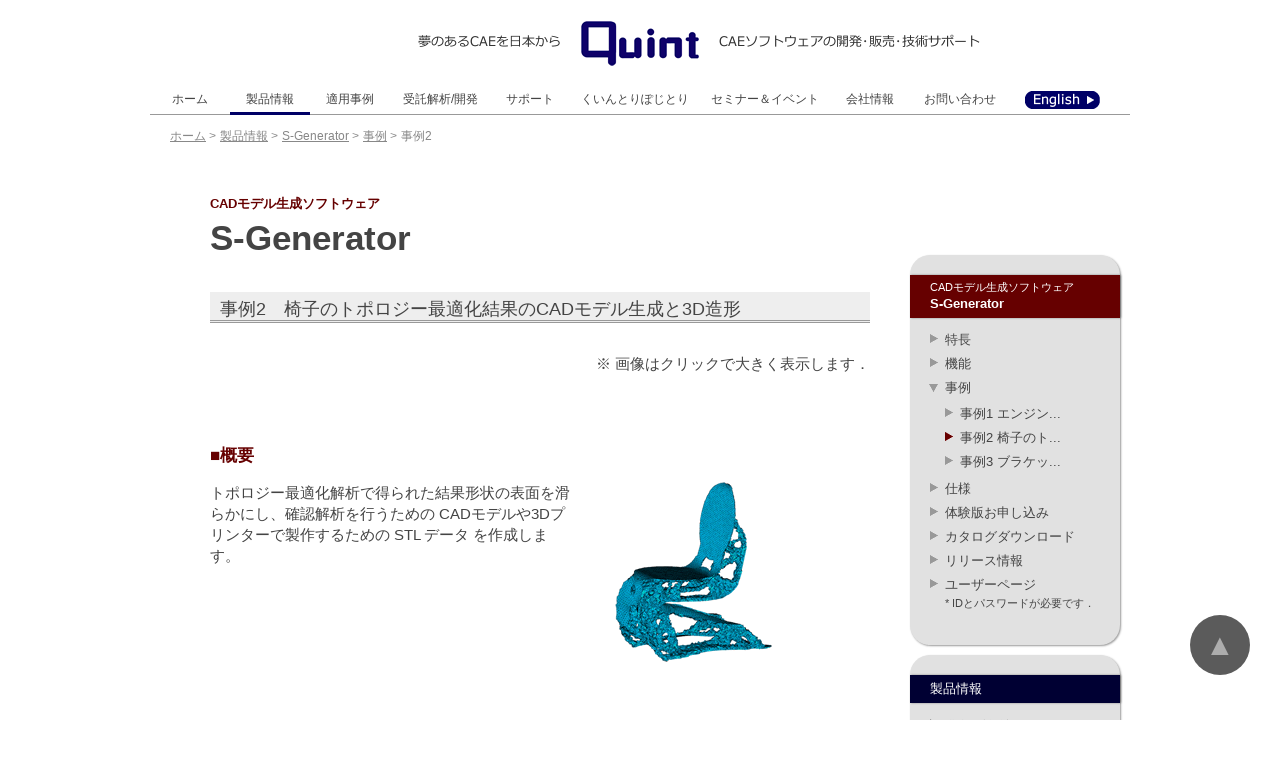

--- FILE ---
content_type: text/html
request_url: https://quint.co.jp/jp/pro/osg/osg_exm02.htm
body_size: 15834
content:
<!DOCTYPE html PUBLIC "-//W3C//DTD XHTML 1.0 Transitional//EN" "http://www.w3.org/TR/xhtml1/DTD/xhtml1-transitional.dtd">
<html xmlns="http://www.w3.org/1999/xhtml"><!-- InstanceBegin template="/Templates/base.dwt" codeOutsideHTMLIsLocked="false" -->
<head>
	<!-- Google tag (gtag.js)  ★start -->
	<script async src="https://www.googletagmanager.com/gtag/js?id=G-JFY3J2DJ43"></script>
	<script>
	  window.dataLayer = window.dataLayer || [];
	  function gtag(){dataLayer.push(arguments);}
	  gtag('js', new Date());

	  gtag('config', 'G-JFY3J2DJ43');
	</script>
	<!-- Google tag (gtag.js)  ★end -->
	
	<meta http-equiv="Content-Type" content="text/html; charset=UTF-8" />
	<meta http-equiv="Content-Style-Type" content="text/css; charset=utf-8" />

	<!-- InstanceBeginEditable name="doctitle" -->
		<title>事例2 椅子のトポロジー最適化結果のCADモデル生成と3D造形 ：CADモデル生成ソフトウェア S-Generator｜株式会社くいんと - 夢のあるCAEを日本から</title>
	<!-- InstanceEndEditable -->

	<link href="../../../css/import.css" rel="stylesheet" type="text/css" />
	<script language="javascript" src="../../../css/imgchange.js"></script>
	<script language="javascript" src="../../../css/jquery-1.10.2.min.js"></script>

	<!-- Start ★ Google Tag Manager -->
	<script>
		(function(w,d,s,l,i){w[l]=w[l]||[];w[l].push({'gtm.start':
		new Date().getTime(),event:'gtm.js'});var f=d.getElementsByTagName(s)[0],
		j=d.createElement(s),dl=l!='dataLayer'?'&l='+l:'';j.async=true;j.src=
		'https://www.googletagmanager.com/gtm.js?id='+i+dl;f.parentNode.insertBefore(j,f);
		})(window,document,'script','dataLayer','GTM-KHXFZNJ');
	</script>
	<!-- End ★ Google Tag Manager -->

	<script language="JavaScript">
		<!--
			function OpenWin(url,width,stuff,morestuff){
					win=window.open(url,width,stuff,stuff);
			}
			-->
	</script>

	<script src="../../../scripts/AC_ActiveX.js" type="text/javascript"></script>
	<script src="../../../scripts/AC_RunActiveContent.js" type="text/javascript"></script>

	<link href="../../../scripts/Mediabox/mediaboxAdvBlack.css" rel="stylesheet" type="text/css" media="screen" /> 
	<script src="../../../scripts/Mediabox/mootools-1%5B1%5D.2.3-core-yc.js" type="text/javascript"></script>
	<script src="../../../scripts/Mediabox/mediaboxAdv-1.1.1.js"  type="text/javascript" ></script>

	<!-- Start ★ PopUP -->
	<link rel="stylesheet" href="../../../css/colorbox.css">
	<script src="../../../css/jquery.js"></script>
	<script src="../../../css/jquery.colorbox.js"></script>
	
		<!-- Movie PopUP -->
		<script>
			$(document).ready(function(){
				$(".popUpM").colorbox({
					iframe:true,
					innerWidth:630,
					innerHeight:378
				})
			})
		</script>

		<!-- Image PopUP -->
		<script> 
			$(document).ready(function(){
				$(".popUpI").colorbox({
					rel:'popUpI'
				});
			});
		</script>
	<!-- End ★ PopUP -->

	<!-- InstanceParam name="home_class" type="text" value="" -->
	<!-- InstanceParam name="prod_class" type="text" value="gnavi-selected" -->
	<!-- InstanceParam name="exam_class" type="text" value="" -->
	<!-- InstanceParam name="cons_class" type="text" value="" -->
	<!-- InstanceParam name="supt_class" type="text" value="" -->
	<!-- InstanceParam name="qrep_class" type="text" value="" -->
	<!-- InstanceParam name="semi_class" type="text" value="" -->
	<!-- InstanceParam name="corp_class" type="text" value="" -->
	<!-- InstanceParam name="cont_class" type="text" value="" -->

	<!-- InstanceBeginEditable name="head" -->
	<!-- InstanceEndEditable -->

</head>

<body>
	<!-- Start ★ Google Tag Manager (noscript) -->
	<noscript>
		<iframe src="https://www.googletagmanager.com/ns.html?id=GTM-KHXFZNJ" height="0" width="0" style="display:none;visibility:hidden"></iframe>
	</noscript>
	<!-- Ebd ★ Google Tag Manager (noscript) -->
	
<div id="container">

<div id="header">
	<img src="../../../img/qlogo_webtop.png" width="690" height="46" alt="夢のあるCAEを日本から　株式会社くいんとロゴ">
</div><!-- / #header -->

<div id="global-nav">
	<ul id="dropmenu">
		<li class=""><a href="../../../index.htm">ホーム</a></li>
		<li class="gnavi-selected"><a href="../index.htm">製品情報</a>
			<ul class="dd-child">
				<li><a href="../ots/index.htm">OPTISHAPE-TS</a></li>
				<li><a href="index.htm">S-Generator</a></li>
				<li><a href="../vox/index.htm">VOXELCON</a></li>
				<li><a href="../amd/index.htm">AMDESS</a></li>
				<li><a href="../hws/index.htm">HiramekiWorks</a></li>
				<li><a href="../oes/index.htm">OPTISHAPE-ES</a></li>
			</ul>
		</li>
		<li class=""><a href="../exm_top.htm">適用事例</a>
			<ul class="dd-child">
				<li><a href="../ots/ots_exm.htm">OPTISHAPE-TS事例</a></li>
				<li><a href="osg_exm.htm">S-Generator事例</a></li>
				<li><a href="../vox/vox_exm.htm">VOXELCON事例</a></li>
				<li><a href="../amd/amd_exm.htm">AMDESS事例</a></li>
				<li><a href="../hws/hws_exm.htm">HiramekiWorks事例</a></li>
				<li><a href="../exm_gallery.htm">解析ギャラリー</a></li>
			</ul>
		</li>
		<li class="gnavi-wide100"><a href="../../consult/index.htm">受託解析/開発</a></li>
		<li class=""><a href="../../support/index.htm">サポート</a></li>
		<li class="gnavi-wide130"><a href="../../Qrepo/index.htm">くいんとりぽじとり</a>
			<ul class="dd-child">
				<li><a href="../../Qrepo/index.htm#column">こらむ</a></li>
				<li><a href="../../Qrepo/index.htm#topo">どうが</a></li>
			</ul>
		</li>
		<li class="gnavi-wide130"><a href="../../semi/index.htm">セミナー＆イベント</a>
			<ul class="dd-child">
				<li><a href="../../semi/semi-tech.htm">個別技術相談会</a></li>
				<li><a href="../../semi/semi-trial.htm">製品体験セミナー</a></li>
				<li><a href="../../semi/semi-training.htm">教育セミナ―</a></li>
				<li><a href="../../semi/semi-qusr.htm">くいんと交流会</a></li>
				<li><a href="../../semi/semi-quint.htm">くいんとセミナー</a></li>
				<li><a href="../../semi/semi-else.htm">その他</a></li>
			</ul>
		</li>
		<li class=""><a href="../../corp/index.htm">会社情報</a>
			<ul class="dd-child">
				<li><a href="../../corp/info.htm">会社概要</a></li>
				<li><a href="../../corp/map.htm">アクセス</a></li>
				<li><a href="../../corp/prize.htm">受賞履歴</a></li>
				<li><a href="../../corp/recruit.htm">採用情報</a></li>
			</ul>
		</li>
		<li class="gnavi-wide100"><a href="../../contact/index.htm">お問い合わせ</a></li>
		<li class="gnavi-space"><a href="../../../eng/index.htm"><img src="../../../img/toE.png" width="88" height="18" alt="to English Site" /></a></li>
	</ul>
</div><!-- / #global-nav -->


<div id="contents" class="clearfix">


<div id="path">
<!-- InstanceBeginEditable name="EditRegion3：パンくずリスト" -->
	<ul>
		<li><a href="../../../index.htm">ホーム</a> &gt;</li>
		<li><a href="../index.htm">製品情報</a> &gt;</li>
		<li><a href="index.htm">S-Generator</a> &gt;</li>
		<li><a href="osg_exm.htm">事例</a> &gt;</li>
		<li>事例2</li>
	</ul>
<!-- InstanceEndEditable -->
</div><!-- / #path -->


<div id="main">
	<!-- InstanceBeginEditable name="EditRegion4：メインタイトル" -->
	<h1 class="h1-pro"><span class="font-13 font-color_osg">CADモデル生成ソフトウェア</span><br />S-Generator</h1><!-- InstanceEndEditable -->
	
	<!-- InstanceBeginEditable name="EditRegion5：コンテンツ" -->
<!--
	<div id="top_cam2">
		<a href="osg_cam2023.htm"><img src="img/sg_cam2023_icon.gif" width="276" height="150" align="S-Generator特別優待キャンペーン実施中"></a>
	</div>
-->

	<h2 class="h2-pro">事例2　椅子のトポロジー最適化結果のCADモデル生成と3D造形</h2>
	<p align="right">※ 画像はクリックで大きく表示します．</p>
	
	<h3 class="h3-pro font-color_osg">■概要</h3>
	<p class="exp">
		<a class="popUpI" href="img/img_exm/osg_exm02-01_B.gif" title="最適化結果形状">
			<img src="img/img_exm/osg_exm02-01.gif" width="270" height="180" alt="椅子のトポロジー最適化結果形状" /></a>
		トポロジー最適化解析で得られた結果形状の表面を滑らかにし、確認解析を行うための
		CADモデルや3Dプリンターで製作するための STL データ を作成します。
	</p>
	<br clear="all" />

	<h3 class="h3-pro font-color_osg">■作業内容</h3>
	<p>
		<a class="popUpI" href="img/img_exm/osg_exm02-02a_B.gif" title="初期STL">
			<img src="img/img_exm/osg_exm02-02a.gif" width="130" height="180" alt="初期STL"></a>
		<img src="img/img_exm/osg_exm02-02yj.gif" width="50" height="180" alt="">
		<a class="popUpI" href="img/img_exm/osg_exm02-02b_B.gif" title="折り目設定">
			<img src="img/img_exm/osg_exm02-02b.gif" width="130" height="180" alt="折り目設定"></a>
		<img src="img/img_exm/osg_exm02-02yj.gif" width="50" height="180" alt="">
		<a class="popUpI" href="img/img_exm/osg_exm02-02c_B.gif" title="微小な穴の編集">
			<img src="img/img_exm/osg_exm02-02c.gif" width="170" height="180" alt="微小な穴の編集"></a>
		<img src="img/img_exm/osg_exm02-02yjd.gif" width="50" height="180" alt="">
	</p>
	<p align="right">
		<img src="img/img_exm/osg_exm02-02yj.gif" width="50" height="180" alt="">
		<a class="popUpI" href="img/img_exm/osg_exm02-02d_B.gif" title="スムージング">
			<img src="img/img_exm/osg_exm02-02d.gif" width="130" height="180" alt="スムージング"></a>
		<img src="img/img_exm/osg_exm02-02yj.gif" width="50" height="180" alt="">
		<a class="popUpI" href="img/img_exm/osg_exm02-02e_B.gif" title="細い部材の編集">
			<img src="img/img_exm/osg_exm02-02e.gif" width="170" height="180" alt="細い部材の編集"></a>
		<img src="img/img_exm/osg_exm02-02yj.gif" width="50" height="180" alt="">
		<a class="popUpI" href="img/img_exm/osg_exm02-02f_B.gif" title="生成した曲面">
			<img src="img/img_exm/osg_exm02-02f.gif" width="130" height="180" alt="生成した曲面"></a>
	</p>
	<br />

	<p>
		以下動画にて、実際の作業の様子をご覧いただけます。★音声での解説付き★
	</p>
	<p align="center">
		<a class="popUpM" href="https://www.youtube.com/embed/Y2reo1h1Dks?rel=0&amp;wmode=transparent">
		<img src="img/img_exm/osg_exm02-03.gif" alt="S-Generator操作動画" width="471" height="280" title="操作動画再生へ" /></a>
	</p>
	<!-- 折りたたみ展開ボタン -->
	<div onclick="obj=document.getElementById('anaDtl').style; obj.display=(obj.display=='none')?'block':'none';">
		<u><img src="../../../img/yj_downL_f36.gif" width="15" height="12" />
			<a class="link-444" style="cursor:pointer;">曲面計算詳細</a>
		<img src="../../../img/yj_downR_f36.gif" width="15" height="12" /></u>
	</div><!--// 折りたたみ展開ボタン -->
	
	<!-- ここから先を折りたたむ  表示させておく場合は⇒ style="clear:both;"-->
	<div id="anaDtl" style="display:none;">
	<ul class="li-disc">
		<li>計 算 機 ：Intel&reg; Core&trade; i7-6800K</li>
		<li>計算時間：1分48秒</li>
		<li>解析曲面数：0</li>
		<li>自由曲面数：7322</li>
	</ul>
	</div>


	<h3 class="h3-pro font-color_osg">■生成した曲面の活用</h3>
	<p>
		<b>◎ 確認解析</b><br />
		生成した曲面はCADソフトウェアでソリッドボディとして扱えるため、メッシュを生成することで確認解析を行うことができます。
	</p>
	<p align="center">
		<a class="popUpI" href="img/img_exm/osg_exm02-04a_B.gif" title="解析モデル">
		<img src="img/img_exm/osg_exm02-04a.gif" alt="解析モデル" width="230" height="230" title="解析モデル" /></a>　
		<a class="popUpI" href="img/img_exm/osg_exm02-04b_B.gif" title="コンター&amp;変形図">
		<img src="img/img_exm/osg_exm02-04b.gif" alt="コンター&amp;変形図" width="230" height="230" title="確認解析結果" /></a>
	</p>
	<br />
	<p class="exp">
		<b>◎ 3Dプリンターでの製作</b><br />
		<a class="popUpI" href="img/img_exm/osg_exm02-05_B.gif" title=" 3Dプリンター造形">
		<img src="img/img_exm/osg_exm02-05.gif" alt=" 3Dプリンター造形" width="230" height="230" title=" 3Dプリンター造形" /></a>
		表面を滑らかにした後のSTLデータを出力することで、3Dプリンターで製作することができます。
	</p>
	<br clear="all" />
	<br />

	<a name="contact"></a>
	<h2 class="h2-pro">お問い合わせ</h2>
	<p>気になる点やご不明な点等、お気軽にお問い合わせください。<br />

		株式会社くいんと 営業本部　Tel 042(362)3884<br />
	</p>
	<p align="center">
		<a href="../../../cgi-bin/contact.cgi" target="_blank"><img src="../../../img/jumptoB_contact.gif" width="280" height="70" alt="お問い合わせボタン" title="受託解析/開発 お問い合わせフォームへ"></a>
	</p>
	
	<h3 class="h3-pro">
		<a href="osg_exm.htm"><img src="../jirei_back.gif" width="170" height="38" alt="事例一覧に戻る" /></a>
	</h3>
	<!-- InstanceEndEditable -->
	<p id="go_page-top"><a href="#container" title="ページTOPへ">▲</a></p>
	
</div><!-- / #main -->

<div id="smenu">
	<!-- InstanceBeginEditable name="EditRegion6：サイドメニュー" -->
	<div id="smenu1">
	<p class="smenu1p-osg">
	<a href="index.htm"><span class="font-xsmall">CADモデル生成ソフトウェア</span><br /><b>S-Generator</b></a></p>
	<ul class="ul_smenu-osg">
		<li><a href="osg_pnt.htm">特長</a></li>
		<li><a href="osg_fnc.htm">機能</a></li>
		<li class="li-down"><a href="osg_exm.htm">事例</a>
			<ul class="sub-smenu">
				<li><a href="osg_exm01.htm">事例1 エンジン...</a></li>
				<li class="li-select_osg">事例2 椅子のト...</li>
				<li><a href="osg_exm03.htm">事例3 ブラケッ...</a></li>
			</ul></li>
		<li><a href="osg_dtl.htm">仕様</a></li>
		<li><a href="osg_tri.htm">体験版お申し込み</a></li>
		<li><a href="../../../cgi-bin/osg_brochure.cgi">カタログダウンロード</a></li>
		<li><a href="250612_sg2025.htm">リリース情報</a></li>
		<li><a href="../../../ms/user/osg/index.htm">ユーザーページ</a><br />
			<span class="font-xsmall">* IDとパスワードが必要です．</span></li>
	</ul>
	</div>
	
	<div id="smenu2">
	<p><a href="../index.htm">製品情報</a></p>
	<ul>
		<li><a href="../ots/index.htm"><span class="font-xsmall">構造最適設計</span><br /><b>OPTISHAPE-TS</b></a></li>
		<li class="li-select"><span class="font-xsmall">CADモデル生成</span><br /><b>S-Generator</b></li>
		<li><a href="../vox/index.htm"><span class="font-xsmall">イメージベース構造解析</span><br /><b>VOXELCON</b></a></li>
		<li><a href="../amd/index.htm"><span class="font-xsmall">汎用パラメーター最適化</span><br /><b>AMDESS</b></a>
<!--			<ul class="sub-smenu">
				<li class="li-child"><a href="../otssg/amd/amd_3dt.htm"><span class="font-xsmall">3D TIMON パラメトリック<br />最適化オプション</span><br /><b>AMDESS<br />　for 3D TIMON</b></a></li>
			</ul>-->
		</li>
		<li><a href="../hws/index.htm"><span class="font-xsmall">SOLIDWORKSアドイン<br />構造最適設計</span><br /><b>HiramekiWorks</b></a></li>
		<li><a href="../oes/index.htm"><span class="font-xsmall">教育用トポロジー最適化</span><br /><b>OPTISHAPE-ES</b></a></li>
	</ul>
	</div><!-- / #smenu1 -->
	<!-- InstanceEndEditable -->
</div><!-- / #smenu -->

</div><!-- / #contents .clearfix -->

<div id="footer">
	<!-- InstanceBeginEditable name="copyright" --><img src="../../../img/copyright.png" width="240" height="15" alt="" /><!-- InstanceEndEditable -->
	<ul>
		<li><!--| <a href="../privacy.htm">プライバシーポリシー</a>--> |</li>
		<li><a href="../../sitemap.htm">サイトマップ</a> |</li>
	</ul>
</div><!-- / #footer -->

</div><!-- / #container -->

</body>
<!-- InstanceEnd --></html>


--- FILE ---
content_type: text/css
request_url: https://quint.co.jp/css/import.css
body_size: 277
content:
@charset "UTF-8";

/* サイトの基本スタイル */
@import "reset.css";
@import "base.css";
@import "product.css?20210414";
@import "css3.css";


/*  技術コラム用スタイル
@import "tech-column.css";
*/

/* ブラウザ調整用スタイル */
@import "ie6.css";



--- FILE ---
content_type: text/css
request_url: https://quint.co.jp/css/reset.css
body_size: 5880
content:
@charset "UTF-8";

/* ★★★ reset styles ★★★ */

html, body, div, h1, h2, h3, h4, h5, h6,
p, blockquote, pre, address,
ul, ol, li, dl, dt, dd,
table, th, td, form, fieldset {
	font-family: "メイリオ", Meiryo, "ヒラギノ角ゴ Pro W3", "Hiragino Kaku Gothic Pro", "Hiragino Kaku Gothic Pro W3", Osaka, "ＭＳ Ｐゴシック", "MS P Gothic", sans-serif;
	font-size: 15px;
	color: #444;
	margin: 0;
	padding: 0;
	line-height: 1.4;
}

/* Float Clear */
#main h3.noclear,
#main h4.noclear,
#main p.noclear,
#main table tr td ul.noclear {
	clear: none;
	}
#main h3.clear,
#main h4.clear,
#main p.clear,
#main table tr td ul.clear {
	clear: both;
	}

div,h1,h2,h3,h4,h5,h6,p,dl,dt,dd,ol,ul,li,form,input,textarea,button,table,tr,th,td,article,aside,footer,header,hgroup,nav,section{
	-webkit-box-sizing: border-box;		/* Safari,Google Chrome用 */
	-moz-box-sizing: border-box;		/* Firefox用 */
	-o-box-sizing: border-box;
	-ms-box-sizing: border-box;			/* IE8用 */
	box-sizing: border-box;				/* Opera用 */
}

table {
	border-collapse: collapse;
	border-spacing: 0;
	}
	
ul li, ol li {
	list-style-type: none;
	}
ul.li-circle li {
	margin: 5px 0;
	list-style-type: circle;
	}
ul.li-disc li {
	margin: 5px 0;
	list-style-type: disc;
	}
ul.li-plus li {
	margin: 5px 0;
	list-style-image:url(../img/li-style_plus.gif);
	}
ul.li-notype li {
	margin: 5px 0;
	list-style-type: none; 
}
	
ol.oi-suuji li {
	list-style-type: decimal;
	margin: 5px 0;
	}
ol.ol-Esuuji li {
	list-style-type: lower-roman;
	margin: 5px 0;
	font-size: 14px;
	}
	
	
#main ul.ul-left30,.left30 {
	padding-left: 30px
	}
#main ul.ul-mleft30 {
	margin-left: 30px
	}
	
a:link, a:visited {	color: #444; text-decoration:underline; }
a:hover { color: #F36; text-decoration: none; }

#main a:link { color: #f36; text-decoration:underline; }
#main a:visited { color: #f36; text-decoration:underline; }
#main a:hover { color: #999; text-decoration: none; }

#main a.link-009:link { color: #009; text-decoration:underline; }
#main a.link-009:visited { color: #009; text-decoration:underline; }
#main a.link-009:hover { color: #999; text-decoration: none; }

#main a.link-006:link { color: #006; text-decoration:underline; }
#main a.link-006:visited { color: #006; text-decoration:underline; }
#main a.link-006:hover { color: #999; text-decoration: none; }

#main a.link-444:link { color: #444; text-decoration:underline; }
#main a.link-444:visited { color: #444; text-decoration:underline; }
#main a.link-444:hover { color: #444; text-decoration: none; }

#main a.link-noline:link { color: #444; text-decoration: none; }
#main a.link-noline:visited { color: #444; text-decoration: none; }
#main a.link-noline:hover { color: #F36; text-decoration: none; }

#home-news dl dd a.link-nenga:link { color: #C00; text-decoration: underline; }
#home-news dl dd a.link-nenga:visited { color: #C00; text-decoration: underline; }
#home-news dl dd a.link-nenga:hover { color: #444; text-decoration: none; }



img {
	border: 0;
	}
img, input, select, textarea {
	vertical-align: middle;                  /* 画像とフォームパーツの上下位置をテキストの真ん中に */
	}


#main .float-L {
	float: left;
	}
#main .float-R {
	float:right;
	}


/* ★★★ 段落関連 ★★★ */

#main h1 {
	margin-bottom: 50px;
	font-size: 30px;
	font-weight: normal;
	}

#main p.p-cath {
	margin-bottom: 30px;
	font-size: 18px;
	color: #009;
	font-weight: bold;
	}

#main h2 {
	clear:both;
	margin: 50px 0 20px;
	padding-left: 23px;
	font-size: 17px;	
	font-weight:normal;
	background: 0 2px url(../img/h2-bg.gif) no-repeat;
	}

#main h2.h2-sitemap {
	clear:both;
	margin: 50px 0 20px;
	padding-left: 23px;
	font-weight:normal;
	background: 0 2px url(../img/h2-bg.gif) no-repeat;
	}
	
#main h2.h2-hws {
	clear:both;
	margin: 50px 0 10px;
	padding-left: 0;
	font-size: 17px;	
	font-weight:normal;
	background: none;
	}
	
#main h3 {
	clear:both;
	margin-top: 30px;
	font-size: 15px;
	color: #006;
	}
	
#main h3.h3-square15 {
	clear:both;
	margin: 30px 0 20px;
	padding-left: 20px;
	font-size: 15px;	
	font-weight:normal;
	color: #444;
	background: 0 2px url(../img/h3-bg.gif) no-repeat;
	}

#main h4.h4-q_thin {
	margin: 5px 0 0;
	display: inline-block;
	border-bottom: double 5px #000066;
	}

#main h4.h4-font17 {
	font-size: 17px;
	}
#main p {
	margin: 15px 0;
	}
	
#main p.p-left30 {
	padding-left: 30px
	}
	
#main p.teikyo {
	font-size: x-small;
	text-align:right
	}

#main ul {
	margin: 15px 0;
	padding-left: 30px;
	}


#main p img.img-10margin {
	margin-right: 10px ;
	}
	
.font-xsmall {
	font-size: 11px}
.font-13 {
	font-size: 13px}
.font-14 {
	font-size: 14px}
.font-15 {
	font-size: 15px}
.font-16 {
	font-size: 16px}
.font-17 {
	font-size: 17px}
.font-18 {
	font-size: 18px}
.font-30 {
	font-size: 30px}
	
.font-color_666 { color: #666; }
.font-color_999 { color: #999; }
.font-color_f36 { color: #f36; }
.font-color_f9c { color: #f9c; }
.font-color_f60 { color: #f60; }
.font-color_009 { color: #009; }
.font-color_ccf { color: #ccf; }

.font-color_ots { color: #C00; }
.font-color_osg { color: #600; }
.font-color_oes { color: #63F; }
.font-color_vox { color: #063; }
.font-color_amd { color: #006; }
.font-color_hws { color: #333; }

/* ★★★ 下線マーカー ★★★ */

.marker-border-amd30{
	background:linear-gradient(transparent 80%, #ddddff 0%);}

/* ★★★ margin-top 0 ★★★ */

.margin-top_0{
	margin-top: 0;
}

#main p.left50{
	margin-left: 50px;
}


/* ★★★ For vertical-scrollbar issue ★★★ */
html {
	overflow: scroll;
	overflow: -moz-scrollbars-vertical;      /* Firefoxの先行実装 */
	overflow-x: scroll;                      /* Firefoxで横スクロールバーが表示されない問題を回避 */
	}

/* ★★★ For IE7 hasLayout issue ★★★ */
*:first-child+html * {
	letter-spacing: 0;                       /* hasLayout問題を回避 */
	}


--- FILE ---
content_type: text/css
request_url: https://quint.co.jp/css/base.css
body_size: 27628
content:
@charset "UTF-8";


/* ---------------------------------------------------------------------
 *																		*
 *							  ★ BASE ★								*
 *																		*
  --------------------------------------------------------------------- */


/* ------------------- BODY ------------------- */

body {
	background-color: #FFFFFF;
/*<	background-color: #F3F3F3; */
	}
	
	


/* ------------------ CONTAINER ------------------ */
#container{
	min-height: 100%;			/* footerの固定用 */
    height: auto !important;	/* IE6対策：footerの固定用 */
    height: 100%;				/* IE6対策：footerの固定用 */
    position: relative;			/* footerの固定用 */
	width: 980px;
	margin: 0 auto;
	background-color: #FFF;
	}


/* ------------------ HEADER ------------------ */
#header {
	width: 980px;
	padding: 20px 10px 10px;
	text-align:center;
	}

/* ---------------- GROVAL NAV ---------------- */
#global-nav {
	width: 980px;
	margin-bottom: 9px;
	border-bottom: 1px solid #999;
}


/* ★★★ DROP DOWN MENU ★★★ */

#dropmenu {
	height: 38px;
/*	padding-left: 70px; */
	position: relative;
}

ul.dropmenu-eng{
	margin: 0 180px;
}

#dropmenu li {
	width: 80px;
	float: left;
	text-align: center;
}

#dropmenu li.gnavi-wide100 {
	width: 100px;
}
#dropmenu li.gnavi-wide130 {
	width: 130px;
}

#dropmenu li.gnavi-space {  /* ★★★ English/Japanese ICON ★★★ */
	width: 90px;
	text-align: right;
	display: block;
}

#dropmenu li.gnavi-selected {
	border-bottom: 3px solid #006;
}


#dropmenu li a {
	display: block;
	margin: 0;
	padding: 15px 0 5px;
	color: #444;
	font-size: 12px;
	text-decoration: none;
}
#dropmenu li ul.dd-child {
	width: 90px;
	max-height: 160px;
	position: absolute;
	top: 105%;
	left: 10;
	z-index: 1;
}
#dropmenu li ul.dd-child li{
	overflow: hidden;
	width: 130px;
	height: 0;
	-moz-transition: .2s;
	-webkit-transition: .2s;
	-o-transition: .2s;
	-ms-transition: .2s;
	transition: .2s;
}

#dropmenu li ul.dd-child li a{
	padding: 13px 0 13px 5px;
	background: #EEE url(../img/gnavi_bg.png) repeat-x;
	color: #444;
	text-align: left;
	font-size: 12px;
	border-left: solid 1px #CCC ;
	border-right: solid 1px #CCC ;
	border-bottom: solid 1px #CCC ;
}

#dropmenu li:hover > a{
	border-bottom: 3px solid #006;
	background-color:#006;
	color: #EEE;
}
#dropmenu li.gnavi-selected:hover > a{
	border-bottom: none;
}
#dropmenu li.gnavi-space:hover > a{
	border-bottom: none;
	background-color: #FFF;
}

#dropmenu li:hover ul.dd-child li{
	overflow: visible;
	height: 38px;
}

#dropmenu li:hover ul.dd-child li.li_gmenu-high{
	overflow: visible;
	height: 57px;
}
#dropmenu li:hover ul.dd-child li.li_gmenu-high2{
	overflow: visible;
	height: 66px;
}
#dropmenu li ul.dd-child li.li_gmenu-high a{
	background: #EEE url(../img/gnavi_bg-h.png) repeat-x;
}
#dropmenu li ul.dd-child li.li_gmenu-high2 a{
	background: #EEE url(../img/gnavi_bg-h.png) repeat-x;
}

#dropmenu li ul.dd-child li:hover > a{
	background: #006 url(../img/gnavi-c_bg.png) repeat-x;
	color: #EEE;
	border-bottom: none;
}
#dropmenu li ul.dd-child li.li_gmenu-high:hover a{
	background: #EEE url(../img/gnavi-c_bg-h.png) repeat-x;
}
#dropmenu li ul.dd-child li.li_gmenu-high2:hover a{
	background: #EEE url(../img/gnavi-c_bg-h.png) repeat-x;
}


/* ★★★ DROP DOWN MENU ★★★　END */


/* ------------------ CONTENTS ------------------ */
#contents {
	width: 960px;
	margin: 0 10px;
/*
 	padding-bottom: 40px;		 footerの固定用?
 */
	}
	
	/* ----- Crean fix : CONTENTSのための ---- */
	.clearfix:after {
		visibility: hidden;
		display: block;
		content: " ";
		clear: both;
		height: 0;
		}
	* html .clearfix             { zoom: 1; } /* IE6 */
	*:first-child+html .clearfix { zoom: 1; } /* IE7 */


/* ------------------- FOOTER ------------------- */

#footer {
	position: absolute;			/* footerの固定用 */
	bottom: 2px;				/* footerの固定用 */
	width: 960px;
	height:40px;
	margin: 0 10px;
	padding: 10px;
	background: url(../img/footer_bg.png) repeat-x;
	clear: both;
	}

#footer img.copyright {
	float:left;
	}

#footer-inner ul li {
}

#footer ul {
	float:right;
	}
#footer li{
	display:inline;
	font-size: 11px;
	line-height: 1;
	}
	
#footer a{
	padding: 0 3px;
	}

#footer a:hover {
	color: #006;
	}

	
html,body {
    height: 100%;				/* footerの固定用 */
	}

/* -------------------------- ★ END ★ BASE -------------------------- */


/* ---------------------------------------------------------------------
 *																		*
 *							  ★ TOP PAGE ★							*
 *																		*
  --------------------------------------------------------------------- */


#hometop-main {
	width: 670px;
	margin: 2px 0 10px;
	padding: 0;
	height:320px;
	float: left;
	}
#hometop-pro {
	width: 290px;
	margin: 0 0 10px;
	float: right;
	}

#hometop-pro ul {
	
	}
#hometop-pro ul li {
	border-bottom-image: url(../img/hometop_line.png)
	}

#home-info {
	clear:both;
	width: 940px;
	padding: 0;
	}
#home-info ul li {
	float:left;
	margin-right: 5px;
}

#home-info ul li.homeinfo-right {
	margin-right: 0;
}


/* --- Blog ＆ Facebook / NEWS ＆ TOPICS --- */

#home-lowside {
	width: 270px;
	margin: 20px 0 5px;
	padding: 40px 0 0;
	float: left;
	}
#home-news {
	width: 660px;
	margin: 20px 0 5px;
	padding: 0 10px;
	float: right;
	}
	
#home-oblog {
	width: 240px;
	height: 200px;
	border: 3px solid #C00;
	margin: 10px 0 5px;
	text-align: center;
	background-image: url(../img/oblog-bg.png);
	}

#home-oblog h2 {			/* OPTISHAPE-TS Blogタイトル */
	background-color: #C00;
	height: 20px;
	color: #FFF;
	font-size: 15px;
	font-weight: normal;
	}
	
#home-oblog h2 a:link,
#home-oblog h2 a:visited {
	color: #FFF;
	text-decoration: none;
	}
#home-oblog h2 a:hover {
	color: #FFF;
	font-weight: bold;
	text-decoration: none;
	}

#home-oblog p {
	padding: 10px 0 3px;
	font-size: 12.8px;
	}
	
#home-oblog hr {
	margin:  auto;
	}

#home-oblog dl {
	text-align: left;
	padding: 0 10px;	
	font-size: 12.8px;
	}

#home-oblog dt {
	color: #C00;
	padding-top: 5px;
	font-size: 12.8px;
	}

#home-oblog dl dd ul li {
	padding-top: 5px;
	font-size: 12px;
	border-bottom: 1px dotted #C00;
	}
	
#home-oblog a:link,
#home-oblog a:visited {
	color: #666;
	text-decoration:underline;}
#home-oblog a:hover {
	color: #C00;
	text-decoration: none;
	}
	
#home-news h2 {						/* NEWS＆TOPICタイトル */
	width: 630px;
	margin: 0 0 10px;
	padding: 10px 10px 0;
	vertical-align: bottom;
	border-bottom: solid 2px #666;
	font-size: 15px;
	font-weight:normal;
}

#home-news dl {
	width:630px;
	}  
#home-news dt {  
	clear: both;
	float: left;
	padding: 8px 20px 8px 10px;
	margin-bottom: 5px;
	width: 100px;
	font-size: 13px;
	border-bottom: 1px dotted #999999;
  }  
#home-news dd {
	padding: 8px 10px 8px 0;	/* dtの幅分. 回り込み防止. margin-leftだと下線が消えちゃうのでpaddingで指定 */
	margin-left: 10px;
	margin-bottom: 5px;
	font-size: 13px;
	line-height: 1.4;
	border-bottom: 1px dotted #999999;
 }

#home-news dt.news-sev {			/* [日付] 同日に複数or2行ある場合(下線なし) */
	border-bottom: none;
 }

#home-news dd.news-sev_upper {			/* [内容] 複数or2行ある場合1行目下線なし */
	margin-left: 100px;
 }

#home-news dd.news-sev_bottom {			/* [内容] 複数or2行ある場合(日付の部分まで下線) */
	margin-left: 0;
	padding-left: 100px
 }

#main h1.h1-newsdtl {						/* NEWS＆TOPIC詳細ページタイトル */
	margin: 10px 0 0;
	padding: 0 0 10px;
	font-size: 22px;
	font-weight: bold; 
	text-align: center;
	background: none;
}

#main p.p-newsdtl_date {						/* NEWS＆TOPIC詳細ページ日付 */
	margin: 0 0 30px 0;
	padding: 0 0 20px;
	text-align: right;
}


/* --- 過去List --- */


#newslist.past dl {
	margin: 0 20px;
	}

#newslist.past dt {
	clear: both;
	float: left;
	padding: 8px 20px 8px 10px;
	width: 100px;
	font-size: 14px;
  }  
#newslist.past dd {
	padding: 8px 10px 8px 0;	/* dtの幅分. 回り込み防止. margin-leftだと下線が消えちゃうのでpaddingで指定 */
	margin-left: 0px;
	margin-bottom: 10px;
	margin-right: 20px;
	line-height: 1.4;
	border-bottom: 1px dotted #999999;
	font-size: 14px;
 }

#newslist.past dt.news-sev {			/* [日付] 同日に複数or2行ある場合(下線なし) */
	border-bottom: none;
 }

#newslist.past dd.news-sev_upper {			/* [内容] 複数or2行ある場合1行目下線なし */
	margin-left: 100px;
 }
#newslist.past dd.news-sev_bottom {			/* [内容] 複数or2行ある場合(日付の部分まで下線) */
	margin-left: 0;
	padding-left: 100px;
 }


#newslist.past a:link { color: #444; text-decoration:underline; }
#newslist.past a:visited { color: #444; text-decoration:underline; }
#newslist.past a:hover { color: #444; text-decoration: none; }





/* -------------------------- ★ END ★ TOP PAGE -------------------------- */



/* ---------------------------------------------------------------------
 *																		*
 *							  ★ TOP PAGE 以外 ★						*
 *																		*
  --------------------------------------------------------------------- */

/* -------------- パンくず -------------- */

#path {
	width: 960px;
	padding: 0 10px;
	color: #888;
	}

#path ul li{
	display:inline;
	font-size: 12px;
	color: #888;
	}

#path a:link { color: #888;}
#path a:visited { color: #888;}
#path a:hover { color: #F36;}

/* ------------------ Base  ------------------ */

#main {
	width: 730px;
	padding: 50px 20px 100px 50px;
	min-height: 450px;
	float: left;
	}

#main.div-hws {
	width: 730px;
	padding: 50px 20px 100px 50px;
	min-height: 450px;
	float: left;
	background-image: url(../jp/pro/hws/img/hws_bg_image.gif) ;
	background-repeat: no-repeat;
	}
	
#smenu {
	width: 230px;
	padding: 50px 0 100px 20px;
	min-height: 450px;
	float: right;
	}

#smenu1 {
	width: 100%;
	margin-top: 60px;
	padding: 20px 0;
	border-radius: 20px;
	-moz-border-radius: 20px;		/* Firefox */
	-webkit-border-radius: 20px;	/* Safari,Chrome */
	background-color: #E1E1E1;
	box-shadow: 1px 1px 2px rgba(0,0,0,0.4);	/* 横方向 下方向のずれ ぼかし具合 色 http://www.htmq.com/css3/box-shadow.shtml */
	}

#smenu2 {
	width: 100%;
	margin-top: 10px ;
	padding: 20px 0;
	border-radius: 20px;
	-moz-border-radius: 20px;		/* Firefox */
	-webkit-border-radius: 20px;	/* Safari,Chrome */
	background-color: #E1E1E1;
	box-shadow: 1px 1px 2px rgba(0,0,0,0.4);	/* 横方向 下方向のずれ ぼかし具合 色 http://www.htmq.com/css3/box-shadow.shtml */
	}

#smenu p {
	padding: 5px 10px 5px 20px;
	color: #FFF;
	background-color: #003;
	box-shadow: 1px 0 2px rgba(0,0,0,0.4);	/* 横方向 下方向のずれ ぼかし具合 色 http://www.htmq.com/css3/box-shadow.shtml */
	font-size: 13px;
	}

#smenu p.p-smenupro {
	margin-top: 80px;
	background-color: #FFF;
	box-shadow: none;
	font-size: 13px;
}

#smenu p.p-smenupro2 {
	margin-top: 30px;
	padding: 0;
	background-color: #FFF;
	box-shadow: none;
	font-size: 13px;
}

#smenu ul {
	margin: 10px 10px 10px 35px;
	}
#smenu ul li {
	padding: 3px 0;
	list-style-image: url(../img/smenu-li.gif);
	list-style-position: outside;
	font-size: 13px;
	text-align: 1.3;
	}
#smenu ul li.li-select { list-style-image: url(../img/smenu-li_s.gif); }
#smenu ul li.li-down	{ list-style-image: url(../img/smenu-li_d.gif); }
#smenu ul li.li-child	{ list-style-image: url(../img/smenu-li_c.gif); }
#smenu ul li.li-notype { list-style-image: none;}
	
#smenu ul li a:link,a:visited{ color: #444; text-decoration: none; }
#smenu ul li a:hover { color: #006; text-decoration: underline; }

#smenu p a:link	{ color:#FFF; text-decoration: none;}
#smenu p a:visited	{ color:#FFF; text-decoration: none;}
#smenu p a:hover	{ color:#FFF; text-decoration: underline }

#smenu ul li ul.sub-smenu {
	margin: 5px 0 0 15px;
	}
#smenu ul li ul.sub-smenu2 {
	margin: 5px 0 0 15px;
	}
#smenu img {
	margin: 0 auto;
	padding: 3px 0;
	}


/* ------------------ Go to page top  ------------------ */

#go_page-top {
    position: fixed;
    bottom: 30px;
    right: 30px;
}
#go_page-top a {	
	background-color: #333;
    text-decoration: none;
    color: #fff;
    width: 60px;
	height: 60px;
	font-size: 30px;
	line-height: 60px;
    text-align: center;
    display: block;
    border-radius: 60px;
	opacity: 0.8;				/* 透明度0.0～1.0 */
	filter: alpha(opacity=90);		/* IE用：透明度0～100 */
}
p#go_page-top a.upper_e {
	vertical-align: bottom;
	color: #333;
	font-size: 1px;
}

#go_page-top a:link { color: #999; text-decoration: none; }
#go_page-top a:visited { color: #999; text-decoration: none; }
#go_page-top a:hover { color: #CCC; text-decoration: none; background: #999; }
#go_page-top a.upper_e:hover { color: #CCC; text-decoration: none; background: #333; }



/* ------------------------ ★ END ★ TOP PAGE以外 ---------------------------- */



/* ---------------------------------------------------------------------
 *																		*
 *						  ★ その他コンテンツ用 ★						*
 *																		*
  --------------------------------------------------------------------- */

/* ------------------ 全体の表 ------------------ */


#main dl {
	width:100%;
	}  
#main dt {  
	clear: both;
	float: left;
	width: 100px;
	margin-bottom: 5px;
	padding: 8px 20px 8px 0;
  }  
#main dd {
	padding: 8px 10px;
	margin-left : 100px;	/* dtの幅分. 回り込み防止 */
	margin-bottom: 5px;
	line-height: 1.3;
 }
 
/* --------------- 採用情報の詳細QA --------------- */
 

#main dl.comp-qa dt{
	float:none;
	width: 100%;
	color: #009;
	font-weight: bold;
	}
#main dl.comp-qa dd{
	margin: 0;
	padding: 2px 0 18px 0;
	}

/* ------------------ 右寄り署名 ------------------ */

#main p.shomei-r {
	width:250px;
	margin-left:360px;
	}

#main p.shomei-r2 {
	margin-left:430px;
	}

#main p.shomei-r3 {
	margin-left:480px;
	}
	

/* -------- 体験＆教育セミナーの製品マーク -------- */

#prosemi {
	width: 150px;
	position: absolute;		/* 親は#container */
	top: 430px;
	left: 510px;
	}


/* --------------- セミナー table --------------- */

table.semi-dtl {
	width:500px;
	margin: 0 auto;
	border: 1px solid #CCCCCC;
	font-size: 85%;
	}

table.semi-dtl th {
	width: 20%;
	border-right:solid 1px #CCCCCC;
	border-bottom:solid 1px #CCCCCC;
	padding:10px;
	font-weight: normal;
	}

table.semi-dtl td {
	width: 80%;
	border-bottom:solid 1px #CCCCCC;
	padding:10px;
	line-height:1.5;
	}


/* --------------- 交流会：講演内容 --------------- */

#main dl.dl_semi {
	width:80%;
	}  
#main dl.dl_semi dt.dt_photo {  
	clear: both;
	float: left;
	width: 100px;
	margin-bottom: 30px;
	padding: 5px;
  }  
#main dl.dl_semi dd {
	padding: 8px;
	margin-left : 100px;	/* dtの幅分. 回り込み防止 */
	margin-bottom: 5px;
	line-height: 1.3;
 }



/* --------------- 交流会：timetable --------------- */

table.qsemi-prog {
	width: 100%;
	margin: 0 auto;
	font-size: 83%;
	border-bottom: 1px dotted #cccccc;
	}
table.qsemi-prog tr {
	border-top: 1px dotted #cccccc;
	}
table.qsemi-prog th {
	padding:10px;
	font-weight:normal;
	text-align: left;
	vertical-align:top;
	}

table.qsemi-prog td {
	padding: 10px;
	vertical-align:top;
	}

table.qsemi-prog td.qsemi-tt14 {
	padding: 10px;
	vertical-align:top;
	border-left: 1px solid #CCC;
	border-right: 1px solid #CCC;
	font-size: 11px;
	}

#semi-kousi {
	margin-top: 5px;
	text-align:right;
	}
.semi-kousi {
	margin-top: 5px;
	text-align:right;
	font-size: 14px;}
	
#main a.toyousi:link {COLOR: #333333; TEXT-DECORATION: none} 
#main a.toyousi:visited {COLOR: #333333; TEXT-DECORATION: none}
#main a.toyousi:hover {COLOR: #000099; TEXT-DECORATION: underline}


/* --------------- 交流会：要旨Base --------------- */

#contents #main p.p-color_def {
	background-color:#ddeeff;
	margin-left: 30px;
	padding: 10px 20px;
	width: 580px;
	border: 0px;
	line-height: 1.2;
}

/* --------------- 交流会：アンケート --------------- */

table.table_qsemi-qnare {
	width: 100%;
	margin: 0 auto;
	border-bottom: 1px dotted #cccccc;
	}
table.table_qsemi-qnare tr {
	border-top: 1px dotted #cccccc;
	}
table.table_qsemi-qnare tr.no-uline {
	border-top: 1px dotted #FFFFFF;
	}
table.table_qsemi-qnare th {
	padding:10px;
	text-align: left;
	vertical-align:top;
	font-size: 15px;
	color: #FFFFFF;
	background: #0088AA;
	}

table.table_qsemi-qnare td {
	padding: 10px;
	vertical-align:top;
	font-size: 14px;
	font-weight: bold;
	}

table.table_qnareM {
	width: 200px;
	margin: 0 auto;
	border: none;
	}
table.table_qnareM tr {
	padding: 0;
	margin: 0;
	border-color: #FFFFFF;
	}

table.table_qnareM td {
	padding: 0 5px;
	margin: 0;
	vertical-align:top;
	text-align: center;
	font-size: 14px;
	}


/* --------------- くいんとセミナー：過去リスト --------------- */

table.semi-list {
	width:550px;
	margin: 0 auto;
	margin-bottom: 20px;
	font-size: 85%;
	}

table.semi-list th {
	background-color: #CCCCCC;
	padding:10px;
	font-weight: normal;
	}
	
table.semi-list td.nen {
	width: 15%;
	text-align: center;
	border-bottom: dotted 1px #CCCCCC;
	border-right: 1px dotted #CCCCCC;
	padding:10px;
	}
table.semi-list td.thm {
	width: 75%;
	border-bottom: dotted 1px #CCCCCC;
	border-right: 1px dotted #CCCCCC;
	padding: 10px;
	line-height: 1.5;
	}
table.semi-list td.td-smdtl {
	width: 10%;
	text-align: center;
	border-bottom: dotted 1px #CCCCCC;
	}



/* --------- 体験セミナーのTable --------- */



#main table.table_trialsemi{
	width:500px;
	margin-left: 20px;
	margin-bottom: 50px
	}
	
#main table.table_trialsemi caption{
	padding-bottom: 10px;
	font-size: 15px;
	text-align:left;
	font-weight:bold;
	}
	
#main table.table_trialsemi th,
#main table.table_trialsemi td {
	border-bottom:dotted 1px #CCCCCC;
	padding: 3px 10px;
	font-size: 12px;
	}
	
#main table.table_tech2semi th {
	font-weight: normal;
	width: 300px;
	}
	
#main table.table_tech2semi td {
	width: 200px;
	}
	
#main table.table_trialsemi tr:nth-child(2n+1) {    /* 奇数行 */
   background-color: #EEEEEE;
}


/* --------- 技術相談会のTable --------- */



#main table.table_techsemi{
	width:540px;
	margin-left: 20px;
	margin-bottom: 20px;
	border-bottom: solid 1px #CCCCCC;
	}
	
#main table.table_techsemi th,
#main table.table_techsemi td {
	padding:10px;
	font-size: 12px;
	}
#main table.table_techsemi th {
	background-color:#EEE;
	text-align:left;
	font-weight: normal;
	border-top: solid 5px #999999;
	}
#main table.table_techsemi td.td_semi-mid {
	border-left: dotted 1px #CCCCCC;
	border-right: dotted 1px #CCCCCC;
	}
	
#main table.table_techsemi caption{
	padding-bottom: 10px;
	font-size: 15px;
	text-align:left;
	font-weight:bold;
	}

#main table.table_techsemi td ul{
	margin: 0;
	padding: 0;
}
#main table.table_techsemi td ul li{
	margin: 0;
	padding: 5px;
	list-style-type: disc;
}

#main table.table_techsemi th,td input{
    position:relative;
    top:-2px;
}



/* tech2 */



#main table.table_tech2semi{
	width:600px;
	margin-left: 20px;
	margin-bottom: 50px
	}
	
#main table.table_tech2semi th,
#main table.table_tech2semi td {
	border-bottom:dotted 1px #CCCCCC;
	padding: 3px 10px;
	font-size: 12px;
	}
	
#main table.table_tech2semi th {
	font-weight: normal;
	color:#FFF;
	}
	
/*
#main table.table_tech2semi th.semi_th-ots { color:#C00; font-weight:bold;}
#main table.table_tech2semi th.semi_th-vox { color:#063; font-weight:bold;}
#main table.table_tech2semi th.semi_th-amd { color:#006; font-weight:bold;}
*/

#main table.table_tech2semi th.semi_th-ots { background-color:#C00;}
#main table.table_tech2semi th.semi_th-vox { background-color:#063;}
#main table.table_tech2semi th.semi_th-amd { background-color:#006;}



/* --------------- 画像の左右フロート --------------- */

p.exp {
	paddong-bottom: 30px;
	clear:both;
	}

p.exp img{
	float:right;
	margin: 0 15px;
	clear:both;
	}

p.exp-imgL img{
	float:left;
	margin-right: 15px;
	}

p.expW img{
	float:right;
	margin: 0 10px 0 25px;
	clear:both;
	}

/* --------------- サイトマップ --------------- */


#main ul.ul-sitemap li {
	padding: 2px 0;
	list-style: url(../img/smenu-li_c.gif);
	}

#main div.div-sitemap_flo_1st {
	float: left;
	margin: 0 0 0 30px;
	padding: 0;
	}
#main div.div-sitemap_flo_1st ul.ul-sitemap {
	margin: 0 0 20px 20px;
	padding: 0;
	}
#main div.div-sitemap_flo_1st ul.ul-sitemap li {
	padding: 2px 0;
	list-style: url(../img/smenu-li_c.gif);
	}

#main div.div-sitemap_flo {
	float: left;
	margin: 0 0 0 30px;
	padding: 0;
	}
#main div.div-sitemap_flo ul.ul-sitemap {
	margin: 0 0 20px 20px;
	padding: 0;
	}
#main div.div-sitemap_flo ul.ul-sitemap li {
	padding: 2px 0;
	list-style: url(../img/smenu-li_c.gif);
	}



/* --------------- 交流会テキストDL --------------- */

#qsemi table.qsemi-dl {
	width:610px;
	margin: 0 auto;
	font-size: small;
	border:1px solid #999999;
	}

#qsemi table.qsemi-dl td {
	border-bottom:solid 1px #999999;
	padding:5px;
	text-align:center;
	line-height:1.5;
	}
	
#qsemi table.qsemi-dl td.qsemi-title {
	border-right: dotted 1px #CCCCCC;
	text-align:left;
	padding:10px;
	width: 470px;
	}

#qsemi table.qsemi-dl td.upper {
	border-bottom: dotted 1px #CCCCCC;
	}

#qsemi table.qsemi-dl td.tupper {
	border-bottom: dotted 1px #CCCCCC;
	}



#koengaiyo_img {
	top: 780px;
	left: 510px;
	margin: 0 auto;
	position: absolute; 
	}

#main div p.kouen-ab {
	background-color: #eeeeff;
	margin-left: 20px;
	padding: 10px 15px;
	line-height: 1.2;
}

#main div.kouen-ab {
	background-color: #DDF0FF;
	padding: 10px 15px;
	line-height: 1.2;
}

#main div.kouen-abst {
	background-color: #DDF0FF;
	margin-left: 30px;
	margin-bottom: 30px;
	padding: 10px 15px;
	line-height: 1.4;
}
#main p.kouen-abst {
	margin-bottom: 5px;
}

#main div.kouen-abst_table {
	background-color: #DDF0FF;
	margin: 5px 0 10px;
	padding: 10px 15px;
	line-height: 1.4;
	font-size: 14px;
}

#main h2.h2-qusrsemi {
	clear:both;
	margin: 70px 0 50px;
	padding: 5px 10px;
	height: 31px;
	font-size: 16px;
	color: #FFF;
	background: #0088AA;
	}

/* --------------- 交流会　QA --------------- */

#qsemi table.qsemi-qa {
	width:600px;
	margin: 0 auto;
	border:0;
	}

#qsemi table.qsemi-qa th {
	padding:15px;
	background-color: #ddeeff;
	font-weight: normal;
	text-align: left;
	font-size: 14px;
	border-left: solid 5px;
	}

#qsemi table.qsemi-qa td {
	padding:20px 15px 30px;
	font-size: 14px
	}
	

/* --------------- 会社概要 in Eng --------------- */

#main dl.corp-info {
	width:500px;
	}  
#main dl.corp-info dt {  
	clear: both;
	float: left;
	width: 180px;
	padding: 10px 5px 15px;
	line-height: 1.3;
	border-bottom: dotted 1px #ccc;
  }  
#main dl.corp-info dd {
	width: 320px;
	padding: 10px 5px 15px;
	margin-left : 150px;	/* dtの幅分. 回り込み防止 */
	margin-bottom: 5px;
	line-height: 1.3;
	border-bottom: dotted 1px #ccc;
 }


/* --------------- パートナー --------------- */


#main ul.ul-pertner_floatL {
	float: left;
	margin: 0 50px 0 0;
	padding: 0;
	}
#main ul.ul-pertner_floatL li {
	padding: 5px 0;
	font-size: 15px;
	line-height: 2.5;
	}
#main ul.ul-pertner {
	margin: 0;
	padding: 0;
	}
#main ul.ul-pertner li {
	padding: 5px 0;
	font-size: 15px;
	line-height: 2.5;
	}


/* --------------- 一時案内 --------------- */

#main h1.annai {
	margin-bottom: 50px;
	font-size: 25px;
	font-weight: bold;
	}

/* --------------- COOLBIZ --------------- */

#contents #main p#coolbz {
	width: 500px;
	margin: 0 auto;
	border: 3px double #0066FF;
	padding: 10px;
	line-height: 1.2;
}

/* --------------- COLUMN --------------- */

#contents #main h2.h2-clumntop {
	clear:both;
	margin: 50px 0 20px;
	padding-left: 0px;
	font-size: 15px;
	font-weight: bold;
	color: #000099;
	background: none;
	}

table.table_column141_01 {
	width: 600px;
	margin: 0 auto;
	border-bottom: 1px dotted #cccccc;
	}
table.table_column141_01 tr {
	border-top: 1px dotted #cccccc;
	}
table.table_column141_01 th {
	width: 80px;
	padding:10px;
	font-weight: normal;
	text-align: center;
	vertical-align:top;
	}
table.table_column141_01 td {
	width: auto;
	padding: 10px;
	vertical-align:top;
	line-height: 1.5;
	}


/* --------- 交流会アンケートのTable --------- */


#main table.table_qusr-qa{
	width:600px;
	margin-left: 20px;
	margin-bottom: 50px
	}
	
#main table.table_qusr-qa th,
#main table.table_qusr-qa td {
	border-bottom:dotted 1px #CCCCCC;
	padding:10px;
	line-height:1.8;
	font-size: 13px;
	}
#main table.table_qusr-qa th.no-uline,
#main table.table_qusr-qa td.no-uline {
	border-bottom: none;
}
	
#main table.table_qusr-qa th {
	width: 190px;
	text-align:left;
	vertical-align:text-top;
	font-weight: normal;
	}	
#main table.table_qusr-qa td {
	width: 370px;
	}

#main table.table_qusr-qa td ul{
	margin: 0 10px;
	padding: 0;
}
#main table.table_qusr-qa td ul li{
	margin: 0;
	padding: 0 ;
	list-style-type: disc;
}

/* --------------- Q Repo. --------------- */

#main h2.h2-qrepo {
	margin: 30px 0px 5px;
	padding: 0;
	background: none;
	}

table.table_Qrepo01 {
	margin: 0 auto 50px;
	}
table.table_Qrepo01 td {
	padding: 5px 5px 0 10px ;
	}

#main a.link-column:link { color:#008C69; TEXT-DECORATION: underline;}
#main a.link-column:visited { color:#008C69; TEXT-DECORATION: underline;}
#main a.link-column:hover { color:#CCCCCC; TEXT-DECORATION: none;} 

#main a.link-douga:link	{ color:#806DC9; TEXT-DECORATION: underline;}
#main a.link-douga:visited	{ color:#806DC9; TEXT-DECORATION: underline;}
#main a.link-douga:hover { color:#CCCCCC; TEXT-DECORATION: none;} 

#main ol.ol-tcolumn li {
	margin: 0 0;	
	}
#main ol.ol-tcolumn li {
	font-size: 14px;	
	}

/* --------------- TECHNO-FRONTIER2022 --------------- */

table.table-TF2022 {
	width: 630px;
	margin: 0 auto;
	border: 0;
	}
table.table-TF2022 th {
	padding:0;
	text-align: center；
	}

table.table-TF2022 td {
	padding: 10px 15px;
	vertical-align:top;
	font-size: 14px;
	width: 315px;
	}


/* ------------------ ライセンス変更詳細記 ------------------ */


#main dl.dl-no01 {
	width:100%;
	margin: 20px 0;
	}  
#main dl.dl-no01 dt {  
	clear: both;
	float: left;
	width: 205px;
	margin-bottom: 5px;
	padding: 10px 0 0 0;
  }  
#main dl.dl-no01 dd {
	margin-left : 205px;	/* dtの幅分. 回り込み防止 */
	margin-bottom: 5px;
	padding: 10px;
	width: auto;
	line-height: 1.2;
 }

/* ------------------ 会社情報：製品リスト ------------------ */


#main dl.corp_pro {
	width:100%;
	margin: 20px 0;
	}  
#main dl.corp_pro dt {  
	clear: both;
	float: left;
	width: 380px;
	margin-bottom: 5px;
	padding: 0 10px 0 0;
  }  
#main dl.corp_pro dd {
	margin-left : 350px;	/* dtの幅分. 回り込み防止 */
	margin-bottom: 5px;
	padding: 0 10px;
	width: auto;
	line-height: 1.4;
 }


/* ------------------ 楕円div ------------------ */


#main div.div-oval_cream {
	padding: 10px 30px;
    width: 430px;
    background-color: #FFFFBB;
    border-radius: 30px;
	color: #000;
	}  

/* ------------------ SG campaign ------------------ */

#main h3.h3-point1 {
	margin-left: 20px;
	margin-left: 30px;
	width: 500px;
	height: 82px;
	background-image: url(../jp/pro/osg/img/sg_cam_PointBG1.gif);
	padding: 20px 30px 20px 80px;
	color: #F60;
	font-size: 17px;
	text-align: center;
	vertical-align: baseline;
	line-height: 1.2;
	} 
#main h3.h3-point2 {
	margin-left: 30px;
	width: 500px;
	height: 82px;
	background-image: url(../jp/pro/osg/img/sg_cam_PointBG2.gif);
	padding: 20px 30px 20px 80px;
	color: #F60;
	font-size: 17px;
	text-align: center;
	vertical-align: baseline;
	line-height: 1.2;
	} 
#main h3.h3-point3 {
	margin-left: 30px;
	width: 500px;
	height: 82px;
	background-image: url(../jp/pro/osg/img/sg_cam_PointBG3.gif);
	padding: 20px 30px 20px 80px;
	color: #F60;
	font-size: 17px;
	text-align: center;
	vertical-align: baseline;
	line-height: 1.2;
	} 

/* ------------------ END ------------------ */


--- FILE ---
content_type: text/css
request_url: https://quint.co.jp/css/product.css?20210414
body_size: 27500
content:
@charset "UTF-8";


/* ---------------------------------------------------------------------
 *																		*
 *						  ★ 製品情報ページ ★							*
 *																		*
  --------------------------------------------------------------------- */


#main h1.h1-ptop {
	margin-top: 150px;
	margin-bottom: 30px;
	font-size: 30px;
	font-weight: bold;
	}

#main h1.h1-pro {
	margin-bottom: 30px;
	font-size: 35px;
	font-weight: bold;
	}


#main h2.h2-protop {
	margin: 30px 20px 5px 0;
	padding: 0;
	background: none;
	}
#main h2.h2-protopsub {
	margin: 20px 20px 5px;
	padding: 0;
	background: none;
	}
#main p.p-protop {
	margin: 5px 60px;
	padding: 0;
	}
#main p.p-protopsub {
	margin: 5px 60px 5px 87px;
	padding: 0;
	}

#main h2.h2-pro {
	clear:both;
	margin: 30px 0 30px;
	padding: 5px 10px;
	height: 31px;
	font-size: 18px;	
	font-weight:normal;
	background: #EEE;
	border-bottom: 3px double #999;
	}
#main h2.h2-proHigh {
	clear:both;
	margin: 30px 0 30px;
	padding: 5px 10px;
	height: 60px;
	font-size: 18px;	
	font-weight:normal;
	background: #EEE;
	border-bottom: 3px double #999;
	}
#main h2.h2-proHigh3 {
	clear:both;
	margin: 30px 0 30px;
	padding: 5px 10px;
	height: 80px;
	font-size: 18px;	
	font-weight:normal;
	background: #EEE;
	border-bottom: 3px double #999;
	}

#main h2.h2-proexm {
	clear:both;
	margin: 0;
	padding: 0 10px;
	font-size: 21px;	
	font-weight:normal;
	background: none;
	float:left;
	}

#main p.p-newsrTITTLE {
	clear:both;
	margin: 30px 0 20px;
	padding-left: 20px;
	font-size: 15px;	
	font-weight:normal;
	color: #444;
	background: 0 2px url(../img/h3-bg.gif) no-repeat;
	}

#main h3.h3-newsr {
	margin: 10px 0;
	padding-left: 0;
	display: inline-block;
	border-bottom: double 5px #000099;
	font-size: 15px;
	font-weight: bold;
	background: no-repeat;
	}

	
#main h3.h3-pro {
	clear:both;
	margin-top: 70px;
	font-size: 17px;
	}
	
#main h3.h3-pro_ms {
	clear:both;
	margin-top: 30px;
	font-size: 17px;
	}
	
#main h3.h3-pro_center {
	clear:both;
	text-align:center;
	margin: 40px 0 20px;
	font-size: 17px;	
	font-weight: bold;
	}
#main h3.font-color_ots { color: #C00; }
#main h3.font-color_osg { color: #600; }
#main h3.font-color_oes { color: #63F; }
#main h3.font-color_vox { color: #063; }
#main h3.font-color_amd { color: #006; }
#main h3.font-color_hws { color: #333; }


#main h3.h3-newsr {
	margin: 10px 0;
	display: inline-block;
	border-bottom: double 5px #000099;
	font-size: 15px;
	}


#main h4.h4-pro {
	margin-top: 40px;
	padding-left: 10px;
	font-size: 15px;
}

#main h4.h4-pro_eo {
	clear:both;
	margin-top: 40px;
	padding-top: 2px;
	padding-left: 20px;
	background: 0 2px url(../eng/pro/ots/img/h-bg_ots.gif) no-repeat;
}
#main h4.h4-pro_ev {
	clear:both;
	margin-top: 40px;
	padding-top: 2px;
	padding-left: 20px;
	background: 0 2px url(../eng/pro/vox/img/h-bg_vox.gif) no-repeat;
}

#main h4.h4-provox {
	margin: 40px 0 10px;
	text-align: center;
	width: 130px;
	border-bottom: double 5px #006633;
	font-size: 15px;
	}


#main h4.h4-provox_inb {
	margin: 40px 0 10px;
	display: inline-block;
	border-bottom: double 5px #006633;
	font-size: 15px;
	}

#main h4.h4-proots {
	margin: 40px 0 10px;
	display: inline-block;
	border-bottom: double 5px #CC0000;
	font-size: 15px;
	}

#main h4.h4-newsr { /*★★★★　h3-newsr に移行してゆく★★★★★*/
	margin: 10px 0;
	display: inline-block;
	border-bottom: double 5px #000099;
	font-size: 15px;
	}

#main h4.h4-prosg {
	margin: 40px 0 10px;
	display: inline-block;
	border-bottom: double 5px #660000;
	font-size: 15px;
	}
#main h4.h4-prosg_15 {
	margin: 30px 0 10px;
	display: inline-block;
	border-bottom: double 5px #660000;
	font-size: 15px;
	}

#main h4.h4-prohws {
	margin: 40px 0 10px;
	display: inline-block;
	border-bottom: double 5px #333333;
	font-size: 15px;
	}

#main h4.h4-proamd {
	margin: 40px 0 10px;
	display: inline-block;
	border-bottom: double 5px #000066;
	font-size: 15px;
	}

	
#main h5.h5-pro {
	margin: 40px 0 10px;
	font-weight: bold;
	}

#main p.p-pro_fnc {
	text-align:center;
	line-height: 1.5;
	margin-bottom: 0;
	}
#main p.p-pro_fncexp {
	margin-top: 5px;
	padding: 0;
	}
#main p.p-pro_fncdtl {
	margin: 0;
	padding: 0;
	width: 520px;
	text-align: right;
	}
#main p.p-pro-ots_fncdtl {
	margin: 0;
	padding: 0;
	text-align: right;
	}
	
#main p.p-proexm {
	margin:0 0 30px 20px;
	padding-left: 15px;
	border-left: 3px solid #CCC;
	}
	
#main p.p-proexm img {
	margin: 5px 0;
	}

#main p.p-proexmH2 {
	margin: 0;
	padding: 5px 0 0 10px;
	}

#main p.p-exmlist {
	margin-bottom: 50px
	}

#main a.link-ots:link {COLOR: #CC0000; TEXT-DECORATION: none;} 
#main a.link-ots:visited {COLOR: #CC0000; TEXT-DECORATION: none;}
#main a.link-ots:hover {COLOR: #CC0000; TEXT-DECORATION: underline;}

#main a.link-ots_line:link {COLOR: #CC0000; TEXT-DECORATION: underline;} 
#main a.link-ots_line:visited {COLOR: #CC0000; TEXT-DECORATION: underline;}
#main a.link-ots_line:hover {COLOR: #CC0000; TEXT-DECORATION: none;}

#main a.link-sg:link {COLOR: #660000; TEXT-DECORATION: none;} 
#main a.link-sg:visited {COLOR: #660000; TEXT-DECORATION: none;}
#main a.link-sg:hover {COLOR: #660000; TEXT-DECORATION: underline;}

#main a.link-amd:link {COLOR: #000066; TEXT-DECORATION: none;} 
#main a.link-amd:visited {COLOR: #000066; TEXT-DECORATION: none;}
#main a.link-amd:hover {COLOR: #000066; TEXT-DECORATION: underline;}

#main a.link-vox:link {COLOR: #006633; TEXT-DECORATION: none;} 
#main a.link-vox:visited {COLOR: #006633; TEXT-DECORATION: none;}
#main a.link-vox:hover {COLOR: #006633; TEXT-DECORATION: underline;}

#main a.link-hws:link {COLOR: #333333; TEXT-DECORATION: none;} 
#main a.link-hws:visited {COLOR: #333333; TEXT-DECORATION: none;}
#main a.link-hws:hover {COLOR: #333333; TEXT-DECORATION: underline;}

#main a.link-oes_line:link {COLOR: #6633FF; TEXT-DECORATION: underline;} 
#main a.link-oes_line:visited {COLOR: #6633FF; TEXT-DECORATION: underline;}
#main a.link-oes_line:hover {COLOR: #CCCCCC; TEXT-DECORATION: none;}


/* --------- トップページのキャッチ --------- */

#pcatch {
	position: absolute;		/* 親は#container */
	top: 180px;
	left: 30px;
	}

/* ----------- トップページの概要 ----------- */


#main dl.dl_pro-outlineL {
	width: 300px;
	margin: 30px 30px 0 0;
	padding: 0;
	float: left;
	}
#main dl.dl_pro-outlineR {
	width: 300px;
	margin: 30px 0 0 0;
	padding: 0;
	float: left;
	}
	
#main dl dt.dt_pro-outline {
	float: none;
	width: 300px;
	margin: 0;
	padding: 0;
	font-size: 15px;
	font-weight: bold;
  }  
#main dl dd.dd_pro-outline {
	padding: 0 ;
	margin: 0 0 30px;
	line-height: 1.4;
 }

#main dl dt.dt-ots { color: #C00; }
#main dl dt.dt-osg { color: #600; }
#main dl dt.dt-oes { color: #63F; }
#main dl dt.dt-vox { color: #063; }
#main dl dt.dt-amd { color: #006; }


#main dl dd.dd_pro-outline img {
	float:left;
	padding-right: 5px;
 }

	
#main dl.dl_pro-outline {
	width: 100%;
	margin: 30px 30px 0 0;
	padding: 0;
	float: none;
	}
	
#main dl.dl_pro-outline dt.dt_pro-outline {
	width: 100%;
  }  
#main dl.dl_pro-outline dd.dd_pro-outline {
	width: 100%;
	margin: 0 0 30px;
 }
#main .dl_pro-outline .dd_pro-outline {
}

#main dl.dl_pro-outline dd.dd_pro-outline img {
	float: none;
	padding:10px 5px;
 }

/* --------- 特長ページのアイコン --------- */

#pro-pnticon {
	width: 270px;
	position: absolute;		/* 親は#container */
	top: 290px;
	left: 480px;
	}
#pro-pnticon_a {
	width: 270px;
	position: absolute;		/* 親は#container */
	top: 290px;
	left: 580px;
	}
#pro-pnticon img {
	margin: 0 2px;
}

/* --------- 製品機能ページのトップ画像 --------- */

#ots-fnctop_img1 {
	top: 690px;
	left: 130px;
	margin: 0 auto;
	position: absolute; 
	}
#ots-fnctop_img1_e {
	top: 670px;
	left: 100px;
	margin: 0 auto;
	position: absolute; 
	}
#ots-fnctop_img2 {
	top: 910px;
	left: 130px;
	margin: 0 auto;
	position: absolute; 
	}
#ots-fnctop_img2_e {
	top: 820px;
	left: 100px;
	margin: 0 auto;
	position: absolute; 
	}
#ots-fnctop_img3 {
	top: 1150px;
	left: 140px;
	margin: 0 auto;
	position: absolute; 
	}
#ots-fnctop_img3_e {
	top: 1240px;
	left: 100px;
	margin: 0 auto;
	position: absolute; 
	}
#ots-fnctop_img4 {
	top: 1380px;
	left: 360px;
	margin: 0 auto;
	position: absolute; 
	}
#ots-fnctop_img5 {
	top: 1560px;
	left: 300px;
	margin: 0 auto;
	position: absolute; 
	}
#ots-fnctop_img5_e {
	top: 2500px;
	left: 360px;
	margin: 0 auto;
	position: absolute; 
	}

#vox-fnctop_img1 {
	top: 600px;
	left: 110px;
	margin: 0 auto;
	position: absolute; 
	}
#vox-fnctop_img2 {
	top: 730px;
	left: 580px;
	margin: 0 auto;
	position: absolute; 
	}
#vox-fnctop_img3 {
	top: 960px;
	left: 110px;
	margin: 0 auto;
	position: absolute; 
	}

#vox-top_cam {
	top: 300px;
	left: 500px;
	margin: 0 auto;
	position: absolute;
	}

#amd-fnctop_img1 {
	top: 550px;
	left: 110px;
	margin: 0 auto;
	position: absolute; 
	}
#amd-fnctop_img2 {
	top: 830px;
	left: 110px;
	margin: 0 auto;
	position: absolute; 
	}
#amd-fnc-kmd_img {
	top: 580px;
	left: 480px;
	margin: 0 auto;
	position: absolute; 
	}
	
#oes-fnc_img01 {
	top: 1750px;
	left: 380px;
	margin: 0 auto;
	position: absolute; 
	}

#osg-fnctop_img1 {
	top: 520px;
	left: 110px;
	margin: 0 auto;
	position: absolute; 
	}
#osg-fnctop_img2 {
	top: 700px;
	left: 110px;
	margin: 0 auto;
	position: absolute; 
	}
#osg-fnctop_img3 {
	top: 920px;
	left: 110px;
	margin: 0 auto;
	position: absolute; 
	}

#osg-fnctop_img11 {
	top: 970px;
	left: 110px;
	margin: 0 auto;
	position: absolute; 
	}
#osg-fnctop_img12 {
	top: 1150px;
	left: 110px;
	margin: 0 auto;
	position: absolute; 
	}
#osg-fnctop_img13 {
	top: 1350px;
	left: 110px;
	margin: 0 auto;
	position: absolute; 
	}

#top_cam {
	top: 290px;
	left: 470px;
	margin: 0 auto;
	position: absolute;
	}

#top_cam2 {
	top: 140px;
	left: 470px;
	margin: 0 auto;
	position: absolute;
	}

#top_sg-add {
	top: 255px;
	left: 415px;
	margin: 0 auto;
	position: absolute;
	}


/* --------- 事例 --------- */

#main table.table_jirei {
	margin-left:30px;
	margin-right:30px;
	border: solid 1px #999999;
	font-size: small; /* 13.6px/16px */
	margin-bottom: 15px;
}

#main table.table_jirei th {
	padding: 5px;
	border: solid 1px #999999;
	background-color:#CCCCCC;
	font-weight:normal;
}
#main table.table_jirei td {
	padding: 8px;
	text-align:right;
	border: solid 1px #999999;
}

#main table.fnc {
	font-size: 11px;
	color: #000000;
}
#main table.table_jirei td {
	padding: 3px;
	text-align: center;
}

/* --------- 事例 Center --------- */

#main table.table_jirei_center {
	margin: auto;
	border: solid 1px #999999;
	font-size: small; /* 13.6px/16px */
	margin-bottom: 15px;
	text-align: center
}

#main table.table_jirei_center th {
	padding: 5px;
	border: solid 1px #999999;
	background-color:#eeeeee;
	font-weight:normal;
}
#main table.table_jirei_center td {
	padding: 8px;
	border: solid 1px #999999;
}

/* --------- ????? --------- */

#main ul.ul_Lflo{
	float:left;
	}
#main ul.ul_Lflo_txt-C{
	float:left;
	list-style:none;
	text-align:center;
	}
	
#main ul li.li_Lflo{
	float:left;
	margin-right: 50px;
	}


/* --------- 製品詳細のTable --------- */



#main table.table_p-dtl{
	width:600px;
	margin-left: 20px;
	margin-bottom: 50px
	}
	
#main table.table_p-dtl th,
#main table.table_p-dtl td {
	border-bottom:dotted 1px #CCCCCC;
	padding:10px;
	line-height:1.8;
	font-size: 14px;
	}
#main table.table_p-dtl th.no-uline,
#main table.table_p-dtl td.no-uline {
	border-bottom: none;
}
	
#main table.table_p-dtl th {
	width: 130px;
	text-align:left;
	vertical-align:text-top;
	font-weight: normal;
	}	
#main table.table_p-dtl td {
	width: 430px;
	}
	
#main table.table_p-dtl caption{
	padding-bottom: 20px;
	font-size: 15px;
	text-align:left;
	font-weight:bold;
	}

#main table.table_p-dtl td ul{
	margin: 0 10px;
	padding: 0;
}
#main table.table_p-dtl td ul li{
	margin: 0;
	padding: 0 ;
	list-style-type: disc;
}

#main table.tr-color_shima tr:nth-child(2n+1) {    /* 偶数行 */
   background-color: #EEEEEE;
}


/* background color p */


#contents #main p#acolor {
	width: 520px;
	background-color: #eeeeff;
	padding: 8px;
	border: 3px double #000066;
	color: #000066;
	line-height: 1.2;
}

#contents #main p.acolor_noboder {
	background-color: #eeeeff;
	margin-left: 30px;
	padding: 8px;
	border: 0px;
	line-height: 1.2;
}

#contents #main p.acolor_sboder {
	margin-left: 30px;
	padding: 8px;
	border-bottom: 2px solid #EEF;
	border-left: 2px solid #EEF;
	border-right: 2px solid #EEF;
	line-height: 1.2;
}

#contents #main p.acolor {
	width: 580px;
	padding: 8px;
	background-color: #eeeeff;
	border: 3px double #000066;
	color: #000066;
	line-height: 1.2;
}

#contents #main p#vcolor {
	width: 580px;
	background-color: #eeffee;
	padding: 8px;
	border: 3px double #006633;
	color: #006633;
	line-height: 1.2;
}

#contents #main p#ocolor {
	width: 580px;
	background-color: #ffeeff;
	margin-left: 30px;
	padding: 8px;
	border: 3px double #CC0000;
	line-height: 1.2;
}

#contents #main p.ocolor_noboder {
	background-color: #ffeeff;
	margin-left: 30px;
	padding: 8px;
	border: 0px;
	line-height: 1.2;
}

#contents #main p.ocolor_sboder {
	margin-left: 30px;
	padding: 8px;
	border-bottom: 2px solid #FEF;
	border-left: 2px solid #FEF;
	border-right: 2px solid #FEF;
	line-height: 1.2;
}

#contents #main p.vcolor_noboder {
	background-color: #CCFFCC;
	margin-left: 30px;
	padding: 8px;
	border: 0px;
	line-height: 1.2;
}

#contents #main p.vcolor_sboder {
	margin-left: 30px;
	padding: 8px;
	border-bottom: 2px solid #EFF;
	border-left: 2px solid #EFF;
	border-right: 2px solid #EFF;
	line-height: 1.3;
}

#contents #main p.hcolor_noboder {
	background-color: #666666;
	margin-left: 30px;
	padding: 8px;
	border: 0px;
	color: #fff;
	line-height: 1.2;
}

#contents #main p.hcolor {
	width: 580px;
	background-color: #EEEEEE;
	margin: 0 20px;
	padding: 8px;
	border: 3px double #000000;
	line-height: 1.3;
}

#contents #main p.hcolor-e_noboder {
	width: 580px;
	background-color: #EEEEEE;
	margin: 0 20px;
	padding: 8px;
	border: 0px;
	line-height: 1.3;
}

#contents #main p.scolor {
	width: 580px;
	background-color: #FFEEEE;
	margin: 0 20px;
	padding: 8px;
	border: 3px double #554444;
	line-height: 1.3;
}

#contents #main p.scolor_noboder {
	background-color: #FFEEEE;
	margin-left: 30px;
	padding: 8px;
	border: 0px;
	line-height: 1.2;
}


p.p-bgcolor666_noboder {
	background-color: #666666;
	padding: 3px;
	border: 0px;
	color: #fff;
	line-height: 1.2;
}

#main #sev-q{
	width: 500px;
	margin-bottom: 20px;
	padding: 8px;
	border: 3px double #CCCCCC;
	line-height: 1.2;
}



/* 体験版許諾 */

#trial {
	margin-left: 30px;
	padding: 10px;
	width: 570px;
	border: double 3px #CCCCCC;}

#trial ol.ol-trial{
	padding-left: 20px;
}
#trial ol.ol-trial li{
	list-style-type: decimal;
}
#trial ol.ol-trial ul li{
	list-style-type: disc;
}

#trial_LCS {
	margin-left: 0px;
	padding: 20px;
	width: 600px;
	height: 380px;
	overflow: auto;
	border: double 3px #CCCCCC;
}

#trial_LCS p.p-LSC {
	margin-bottom: 2px;
	padding: 0px 10px;
}

#trial_LCS p.p-LSC2 {
	margin: 2px 0;
	padding: 0 20px 0 30px;
}

#trial_LCS ul.ul-trial_LCS {
	margin: 0 10px 20px 0px;
}
	
#trial_LCS ul.ul-trial_LCS li{
	list-style-type: decimal;
	margin-left: 0px;
}

#trial_LCS ul.ul-trial_LCS2 {
	margin: 0 10px 20px 20px;
}
	
#trial_LCS ul.ul-trial_LCS2 li{
	list-style-type: lower-latin;
	margin-left: 0px;
}



/*	
table.p-detail ul{
	padding-left:15px;
	}

table.p-detail ul li{
	list-style:disc;
	}
	
table.p-detail caption.amd{
	color: #000066;
	}
table.p-detail caption.ots{
	background-image:url(../jp/pro/ots/img/h3_ots.gif);
	border-bottom:solid 1px #CC0000;
	}
table.p-detail caption.vox{
	background-image:url(../jp/pro/vox/img/h3_vox.gif);
	border-bottom:solid 1px #006633;
	}
	
*/




/* --------- 製品事例の機能説明 --------- */

#popu {
	margin: 0 auto;
	padding: 20px 30px
}

#popu ul {
	margin: 20px 50px
}



/* ----------　FAQ -------------------- */


#main .faq-top table#faqnew caption.lic {background-color: #009; color: #FFF;}

#main .faq-top table#faqnew td{ padding: 10px 20px}
#main .faq-top table#faqnew td.lic{ border: double 3px #009}

                                          /* 　↑ FAQ 更新情報↑ 　*/

#main .faq-top dl {
	margin: 0 0 5px ;
	padding: 0px;
	width: 590px;
	line-height: 150%;
	font-size: 14px;
/*	font-size: small;*/
}

#main .faq-top dl dt {
	padding: 0;
}

#main .faq-top dl dd {
	margin: 0;
	padding: 0;
}

#main .faq-top a:link {COLOR: #444444; TEXT-DECORATION: none;} 
#main .faq-top a:visited {COLOR: #444444; TEXT-DECORATION: none;}
#main .faq-top .amd a:hover {COLOR: #000066; TEXT-DECORATION: underline;}
#main .faq-top .ots a:hover {COLOR: #CC0000; TEXT-DECORATION: underline;}
#main .faq-top .hws a:hover {COLOR: #333333; TEXT-DECORATION: underline;}
#main .faq-top .vox a:hover {COLOR: #006633; TEXT-DECORATION: underline;}
#main .faq-top .lic a:hover {COLOR: #000099; TEXT-DECORATION: underline;}


#main .faq-top a.jumpup:link {COLOR: #FF3366; TEXT-DECORATION: underline;} 
#main .faq-top a.jumpup:visited {COLOR: #FF3366; TEXT-DECORATION: underline;}
#main .faq-top a.jumpup:hover {COLOR: #999999; TEXT-DECORATION: none;}

#main .faq-top dl dd p.toQA {
	margin: 0px;
	padding: 5px 0px 5px 10px;
	font-size: small;
}

#main .faq-top dl dd ul li {
	padding: 10px 5px;
	border-bottom: dotted 1px #CCCCCC;
	}
#main .faq-top dl.lic dd ul li:nth-child(odd) {	background-color: #EEEEFF;}
#main .faq-top dl.ots dd ul li:nth-child(odd) {	background-color: #FFEEFF;}
#main .faq-top dl.vox dd ul li:nth-child(odd) {	background-color: #CCFFEE;}
#main .faq-top dl.amd dd ul li:nth-child(odd) {	background-color: #EEEEFF;}
#main .faq-top dl.sg dd ul li:nth-child(odd) {	background-color: #CCBBBB;}
#main .faq-top dl.hws dd ul li:nth-child(odd) {	background-color: #F9F9F9;}


	/* 質問＆回答OPTISHAPE-TS */

#main #faq-qa {
	margin-top: 40px;
}

#main #faq-qa dl dt, dd {
  margin : 0;
  padding : 0;
}

#main #faq-qa dl {
	margin: 0 20px;
	font-size: 14px;
}

#main #faq-qa dl dt {
	width: 95%;
	padding: 15px 15px 10px;
	border-bottom: dotted 1px #CCCCCC;
	font-weight:bold;
}

#main #faq-qa dl.lfaq dt { background: url(../ms/user/img/bg-lfaqlist.gif)  repeat-x;}
#main #faq-qa dl.hfaq dt { border-top: solid 5px #333;}
#main #faq-qa dl.ofaq dt { border-top: solid 5px #C00;}

#main #faq-qa dl dd {
	width: 95%;
	margin: 0px;
	padding: 15px 15px 20px;
	clear:both;
}

#main #faq-qa dl dd p {
	margin: 0px;
	padding: 5px 0;
	font-size: 14px;
}


#main #faq-qa ul {
	padding-bottom: 10px;
}

#main #faq-qa a.faq-jump:link {COLOR: #444444; TEXT-DECORATION: underline} 
#main #faq-qa a.faq-jump:visited {COLOR: #444444; TEXT-DECORATION: underline}
#main #faq-qa a.faq-jump:hover {COLOR: #FF3366; TEXT-DECORATION: underline}


	/* LM-X FAQ */


#contents #main p.faq_Q-bg {
	background-color: #eeeeff;
	width: 95%;
	margin: 0 auto 5px;
	padding: 8px;
	border: 0px;
	line-height: 1.2;
}

#contents #main .faq_A-sboder {
	width: 95%;
	margin: 0 auto 10px;
	padding: 5px 20px 10px;
	border-bottom: 2px solid #EEF;
	border-left: 2px solid #EEF;
	border-right: 2px solid #EEF;
	line-height: 1.2;
}


/* --------- チュートリアルダウンロード --------- */


#main h4.h4_tutorial {
	margin: 15px 0 5px 0;
	font-size: 14px;
}

#main table.table_tutorial {
	margin-left:0;
	margin-right:30px;
	border: solid 1px #999999;
}

#main table.table_tutorial th {
	padding: 5px;
	border: solid 1px #999999;
	background-color:#eeeeee;
	text-align: left;
	font-weight:normal;
	vertical-align: top;
}
#main table.table_tutorial td {
	padding: 5px;
	text-align: left;
	border: solid 1px #999999;
	font-size: 12px;
	line-height: 1.5;
}

#main h3.h3-tutDL {
	clear:both;
	margin-top: 50px;
	font-size: 16px;
	}



ul.ul-tutorialDL {
	list-style-type: none;
	margin: 5px 0;
	padding: 0;
	padding-left: 0;
	}
	
ul.ul-tutorialDL li{
	float: left;
	width: 190px;
	height: 250px;
	margin: 5px;
	padding: 5px;
	font-size: 12px;
	border: 1px solid #CCC;
	}

 /* --- NEW？--- */


#main table.table_ots-tutorial {
	width: 600px;
	margin-left: 15px;
	border:0;
}
#main table.table_ots-tutorial td {
	padding: 5px 10px;
	border-bottom: dotted 1px #CCC;
}

#main table.table_ots-tutorial caption.caption_tutorial {
	text-align:left; 
	padding: 5px;
	background-color:#FFEEFF;
	font-size: 14px;
}

#main table.table_ots-tutorial caption.caption_tutorial2 {
	text-align:left; 
	padding: 5px;
	background-color:#F0EEFF;
	font-size: 14px;
}

#main table.table_ots-tutorial td a:link {COLOR: #444; TEXT-DECORATION: underline}
#main table.table_ots-tutorial td a:visited {COLOR: #444; TEXT-DECORATION: underline}
#main table.table_ots-tutorial td a:hover {COLOR: #F36; TEXT-DECORATION: none}


 /* --- 機能別--- */

#main h3.h3-tutDL_fnc {
	padding-left: 10px;
	font-size: 15px;	
	border-left: solid 18px;
	}
	
#main h4.h4-tutDL_fnc {
	clear:both;
	padding: 3px 10px;
	margin: 30px 0 15px 15px;
	font-size: 14px;
	color: #444;
	border-left: solid 10px #ddccdd;
	border-bottom: inset 3px #ddccdd;
	}

#main table.table_tutorial_fnc {
	margin-left: 15px;
	border:0;
}


#main table.table_tutorial_fnc tr:nth-child(odd) {
	background-color: #FFF0FF;
}


#main table.table_tutorial_fnc th {
	padding: 5px;
	border: 0;
	text-align: center；;
	background-color:#EEEEEE;
	font-weight:normal;
}

#main table.table_tutorial_fnc td {
	padding: 5px;
	text-align: center;
	border-bottom: dotted 1px #CCC;
}

#main table.table_tutorial_fnc td.td_tut-title {
	text-align: left;
	padding: 5px 5px 5px 10px;
}

#main table.table_tutorial_fnc td a:link {COLOR: #444; TEXT-DECORATION: underline}
#main table.table_tutorial_fnc td a:visited {COLOR: #444; TEXT-DECORATION: underline}
#main table.table_tutorial_fnc td a:hover {COLOR: #F36; TEXT-DECORATION: none}
	
	

/* --------- チュートリアルダウンロード ---------  END*/ 


/* --------- 対応バージョン表 --------- */

#main table.table_ver {
	margin-left:30px;
	margin-right:30px;
	border: solid 1px #999999;
	margin-bottom: 25px;
}

#main table.table_ver th {
	padding: 8px 10px;
	border: solid 1px #999999;
	background-color:#eeeeff;
	font-weight:normal;
}
#main table.table_ver td {
	padding: 8px;
	text-align: center;
	border: solid 1px #999999;
}




/* --------- 解析ギャラリー --------- */

ul.ul-gallery li.li-h300{ height: 300px;}

h2 span.h2-galleryPro2 {
	font-family:Tahoma, "メイリオ", osaka;
	font-size: 13px;
	color:#999999;
}
h2 span.h2-galleryPro2 a:link {COLOR: #999999; TEXT-DECORATION: none} 
h2 span.h2-galleryPro2 a:visited {COLOR: #999999; TEXT-DECORATION: none}
h2 span.h2-galleryPro2 a:hover {COLOR: #333333; TEXT-DECORATION: underline}

ul.ul-gallery {
	list-style-type: none;
	margin: 10px;
	padding: 0;
	}
	
ul.ul-gallery li{
	float: left;
	width: 170px;
	height: 200px;
	margin: 5px;
	padding: 5px;
	font-size: 12px;
	border: 1px solid #CCC;
	}

ul.ul-gallery li.li-h220{ height: 220px;}
ul.ul-gallery li.li-h240{ height: 240px;}
ul.ul-gallery li.li-h300{ height: 300px;}

ul.ul-gallery b {
	color:#003;
	font-size: 13px;
}
	
/* --------- 解析ギャラリー ---------  END*/ 


/* --------- S-Generator動画枠回避---------  END*/ 
video {
  filter: drop-shadow(0px 0px #000);
}


/* --------- 製品ページTOP Flow ---------  END*/ 

#main table.table_proTopFlow {
	margin:0;
	padding: 0;
	border: 0;
}

#main table.table_proTopFlow th {
	padding: 0;
	vertical-align: top;
	text-align: left;
	height:auto;
}
#main table.table_proTopFlow td {
	padding: 0 10px;
	text-align: left;
	line-height: 1.4;
	vertical-align: top;
}
#main table.table_proTopFlow td.flowImg {
	padding: 0;
	vertical-align: top;
}

/* --------- 製品ページTOP Flow ---------  END*/ 


/* --------- simple Table --------- */

#main table.table_simple {
	border: solid 1px #999999;
}

#main table.table_simple th {
	padding: 3px;
	border: solid 1px #999999;
	background-color:#CCCCCC;
	font-weight:normal;
	font-size: 11px; 
}
#main table.table_simple td {
	padding: 3px;
	text-align: center;
	border: solid 1px #999999;
	font-size: 11px; 
}


#main table.table_simple14 {
	border: solid 1px #999999;
}

#main table.table_simple14 th {
	padding: 3px;
	border: solid 1px #999999;
	background-color:#CCCCCC;
	font-weight:normal;
	font-size: 14px; 
}
#main table.table_simple14 td {
	padding: 3px;
	text-align: center;
	border: solid 1px #999999;
	font-size: 14px; 
}



/* --------- simple Table margin-left--------- */

#main table.table_left30 {
	margin-left: 30px;
}

#main h4.h4-opt_orittm {
	clear:both;
	padding: 3px 10px;
	margin: 30px 0 15px 15px;
	font-size: 15px;
	background-color: #FFEEEE;
	border-bottom: inset 3px #CC0000;
	}


/* --------- campaign --------- */

#main div.div-radi_q {
	margin-left:20px;
	padding: 5px 10px;
	border-radius: 20px;
	border: solid 2px #03F;
	font-weight: bold;
}
#main div.div-radi_a {
	margin: 10px 0 20px 50px;
	padding: 10px 25px;
	border-radius: 0 20px 20px;
	background-color: #DDEEFF;
	font-size: 14px;
	font-weight: bold;
}
#main div.div-radi_q600 {
	margin-left:20px;
	padding: 5px 10px;
	border-radius: 20px;
	border: solid 2px #660000;
	font-weight: bold;
}
#main div.div-radi_qC00 {
	margin-left:20px;
	padding: 5px 10px;
	border-radius: 20px;
	border: solid 2px #CC0000;
	font-weight: bold;
}
#main div.div-radi_aFEE {
	margin: 10px 0 20px 50px;
	padding: 10px 25px;
	border-radius: 0 20px 20px;
	background-color: #FFEEEE;
	font-size: 14px;
	font-weight: bold;
}

span.keiko-blue { 
	background:linear-gradient(transparent 60%, #cdf 60%);
} 
span.keiko-pink { 
	background:linear-gradient(transparent 60%, #f9c 60%);
}  
span.keiko-orange { 
	background:linear-gradient(transparent 60%, #FFD1B2 60%);
}


/* 下ページ移動アイコン横並び */

.parent {
    display: flow-root;
}
.left {
    float: left;
}
.right {
    float: right;
}


/* ---------------------------------------------------------------------
 *																		*
 *							  ★ Side MENU ★							*
 *																		*
  --------------------------------------------------------------------- */

/* ---------- 製品名部分のBG color ---------- */

#smenu1 p.smenu1p-ots {	background-color: #C00;	}
#smenu1 p.smenu1p-osg {	background-color: #600; }
#smenu1 p.smenu1p-oes {	background-color: #63F;	}
#smenu1 p.smenu1p-vox {	background-color: #063;	}
#smenu1 p.smenu1p-amd {	background-color: #006;	}
#smenu1 p.smenu1p-hws {	background-color: #333;	}
#smenu1 p.smenu1p-douga {    background-color: #806DC9;	}

/* ------------ 選択されてる矢印 ------------ */

#smenu1 ul li.li-select_ots { list-style-image: url(../img/smenu-li_s-ots.gif);	}
#smenu1 ul li.li-select_osg { list-style-image: url(../img/smenu-li_s-osg.gif);	}
#smenu1 ul li.li-select_oes { list-style-image: url(../img/smenu-li_s-oes.gif);	}
#smenu1 ul li.li-select_vox { list-style-image: url(../img/smenu-li_s-vox.gif);	}
#smenu1 ul li.li-select_amd { list-style-image: url(../img/smenu-li_s-amd.gif);	}
#smenu1 ul li.li-select_hws { list-style-image: url(../img/smenu-li_s-hws.gif);	}

/* --------- リンクのonMouse color ---------- */

#smenu1 ul.ul_smenu-ots li a:hover { color: #C00; text-decoration: underline; }
#smenu1 ul.ul_smenu-osg li a:hover { color: #600; text-decoration: underline; }
#smenu1 ul.ul_smenu-oes li a:hover { color: #63F; text-decoration: underline; }
#smenu1 ul.ul_smenu-vox li a:hover { color: #063; text-decoration: underline; }
#smenu1 ul.ul_smenu-amd li a:hover { color: #006; text-decoration: underline; }
#smenu1 ul.ul_smenu-hws li a:hover { color: #333; text-decoration: underline; }


/* ------------------ END ------------------ */


--- FILE ---
content_type: text/css
request_url: https://quint.co.jp/css/css3.css
body_size: 320
content:
@charset "UTF-8";

/* opacityによるロールオーバー */

#container a:hover img {
	opacity: 0.6;				/* 透明度0.0～1.0 */
	filter: alpha(opacity=70);		/* IE用：透明度0～100 */
}

#main a:hover img {
	opacity: 0.7;				/* 透明度0.0～1.0 */
	filter: alpha(opacity=80);		/* IE用：透明度0～100 */
}


--- FILE ---
content_type: text/css
request_url: https://quint.co.jp/css/ie6.css
body_size: 259
content:
@charset "UTF-8";


/* ------------------ 2列の所カラム落ち回避 -------------- */

* html ul.exp{
	padding-left:20px;
	}


/* ------------------ 縦幅の最低幅指定 -------------- */

#main {
    height: auto !important;  
    height: 500px; 
}

--- FILE ---
content_type: application/javascript
request_url: https://quint.co.jp/css/imgchange.js
body_size: 514
content:

/*　★★★　ホームのTOP画像切替　★★★
   http://onlineconsultant.jp/pukiwiki/　*/


function changeImage(myPicURL){
	 document.images["topImg"].src = myPicURL;
}

function() {
	var topBtn = $('#go_page-top');	
	topBtn.hide();
	$(window).scroll(function () {
		if ($(this).scrollTop() > 100) {
			topBtn.fadeIn();
		} else {
			topBtn.fadeOut();
		}
	});
	//スクロールしてトップ
	topBtn.click(function () {
		$('body,html').animate({
			scrollTop: 0
		}, 300);
		return false;
	});
}
